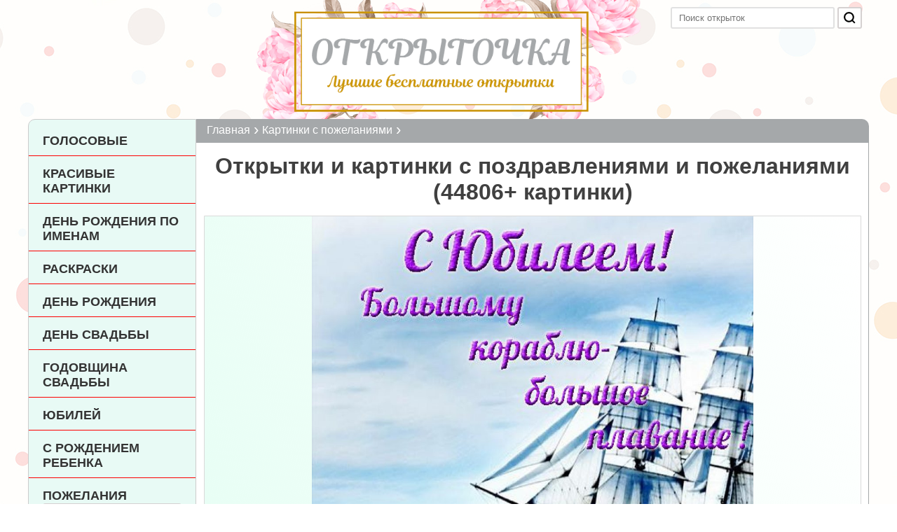

--- FILE ---
content_type: text/html; charset=UTF-8
request_url: https://otkritochka.net/otkrytki-other/76
body_size: 10977
content:
<!DOCTYPE html>
<html lang="ru-RU">
<head>
    <meta charset="UTF-8">
    <meta http-equiv="X-UA-Compatible" content="IE=edge">
    <meta name="viewport" content="width=device-width">
    <meta name="csrf-param" content="_csrf-frontend">
<meta name="csrf-token" content="-VoeFpNEiwTFyJOVqJ4nWFUMtgn0a1jz2qlN8PiQUGfMMzNx2Bb_fr3_-Mfp-HgaLEvfZpZYdcLu_yPHluYDDw==">
    <title>Открытки и картинки с поздравлениями и пожеланиями бесплатные скачать (44806 картинок)</title>
    <meta name="description" content="Скачать бесплатно красивые и прикольные открытки со стихами и пожеланиями или отправить в Вотсап, Вайбер, Одноклассники, Вконтакте, Скайп и Телеграм.">
<link href="https://otkritochka.net/otkrytki-other" rel="canonical">
<link href="/css/site.css" rel="stylesheet">    <meta name="yandex-verification" content="883081b171b03d6f" />
    <meta name="google-site-verification" content="7LjTfLrZeZdSBcRHbO-8wgLWtsTsYUlG3x_gg_eGPok" />
    <link rel="shortcut icon" href="/favicon.ico" type="image/x-icon">
    
    
</head>
<body>

<div class="wrap clear">
    <div id="header">
        <a href="/" class="logo"><img src="/img/logo.png" alt="Открыточка" title="Открыточка"/></a>
        <div class="search search-form">
            <form method="get" action="/search">
                <input type="text" placeholder="Поиск открыток" name="text">
                <button type="submit" class="btn-submit">
                    <svg class="tw-icon__svg" width="100%" height="100%" version="1.1" viewBox="0 0 20 20" x="0px" y="0px"><g><path fill-rule="evenodd" d="M13.192 14.606a7 7 0 111.414-1.414l3.101 3.1-1.414 1.415-3.1-3.1zM14 9A5 5 0 114 9a5 5 0 0110 0z" clip-rule="evenodd"></path></g></svg>
                </button>
            </form>
        </div>
    </div>
    <div class="left-menu">
        <nav id="w0" class="navbar navbar-default"><div class="container"><div class="navbar-header"><button type="button" class="navbar-toggle" data-toggle="collapse" data-target="#w0-collapse"><span class="sr-only">Меню</span>
<span class="icon-bar"></span>
<span class="icon-bar"></span>
<span class="icon-bar"></span></button></div><div id="w0-collapse" class="collapse navbar-collapse"><ul id="w1" class="navbar-nav navbar-right nav"><li class="audio-menu-btn"><a href="/audio.html">Голосовые</a></li>
<li class=""><a href="/krasivie-kartinki">Красивые картинки</a></li>
<li class=""><a href="/otkrytki-s-dnem-rozhdeniya-po-imenam">День рождения по именам</a></li>
<li class=""><a href="/raskraski">Раскраски</a></li>
<li class=""><a href="/otkrytki-s-dnem-rozhdeniya">День рождения</a></li>
<li class=""><a href="/otkrytki-c-dnem-svadby">День Свадьбы</a></li>
<li class=""><a href="/otkrytki-s-godovshchinoy-svadby">Годовщина свадьбы</a></li>
<li class=""><a href="/otkrytki-s-yubileem">Юбилей</a></li>
<li class=""><a href="/otkrytki-s-rozhdeniem-rebenka">С рождением 
 ребенка</a></li>
<li class="show dropdown"><a class="dropdown-toggle" href="/otkrytki-s-pozhelaniyami" data-toggle="dropdown">Пожелания <span class="caret"></span></a><ul id="w2" class="dropdown-menu"><li class=""><a href="/otkrytki-s-dobrym-utrom" tabindex="-1">С добрым утром</a></li>
<li class=""><a href="/otkrytki-horoshego-dnya" tabindex="-1">Хорошего дня</a></li>
<li class=""><a href="/otkrytki-dobryy-vecher" tabindex="-1">Добрый вечер</a></li>
<li class=""><a href="/otkrytki-spokoynoy-nochi" tabindex="-1">Спокойной ночи</a></li>
<li class=""><a href="/otkrytki-horoshego-nastroeniya" tabindex="-1">Хорошего настроения</a></li>
<li class=""><a href="/vyzdoravlivaj" tabindex="-1">Выздоравливай</a></li></ul></li>
<li class="show dropdown"><a class="dropdown-toggle" href="/otkrytki-s-dnyami-nedeli" data-toggle="dropdown">По дням недели <span class="caret"></span></a><ul id="w3" class="dropdown-menu"><li class=""><a href="/otkrytki-na-ponedelnik" tabindex="-1">На понедельник</a></li>
<li class=""><a href="/otkrytki-na-vtornik" tabindex="-1">На вторник</a></li>
<li class=""><a href="/otkrytki-na-sredu" tabindex="-1">На среду</a></li>
<li class=""><a href="/otkrytki-na-chetverg" tabindex="-1">На четверг</a></li>
<li class=""><a href="/otkrytki-na-pyatnicu" tabindex="-1">На пятницу</a></li>
<li class=""><a href="/otkrytki-na-subbotu" tabindex="-1">На субботу</a></li>
<li class=""><a href="/otkrytki-na-voskresene" tabindex="-1">На воскресенье</a></li></ul></li>
<li class="active"><a href="/otkrytki-other">Картинки с пожеланиями</a></li></ul></div></div></nav>    </div>

    <div class="content-block">
        <ul class="breadcrumb" itemscope itemtype="http://schema.org/BreadcrumbList"><li itemprop="itemListElement" itemscope itemtype="http://schema.org/ListItem"><a class="home" href="/" itemprop="item"><span itemprop="name">Главная</span></a><meta itemprop="position" content="1"></li><li itemprop="itemListElement" itemscope itemtype="http://schema.org/ListItem"><a href="/otkrytki-other" itemprop="item"><span itemprop="name">Картинки с пожеланиями</span></a><meta itemprop="position" content="2"></li></ul>                <div class="container">
            <div class="category-page cat-type-1">
    <h1>Открытки и картинки с поздравлениями и пожеланиями (44806+ картинки)</h1>
    
                
<div class="card-list">
                    
                
        <div class="card-item">
            
                        
            <a href="/otkrytki-other/otkrytka23317.html" class="link">
                <div class="img"><img src="/img/cards/otkrytka-na-ubiley-60-let.jpg" alt="Открытка на юбилей 60 лет" loading="lazy" style="width:1000px;aspect-ratio:1000/1000"></div>
                <p>Открытка на юбилей 60 лет</p>
            </a>
        </div>
                    
                
        <div class="card-item">
            
                        
            <a href="/otkrytki-other/otkrytka23573.html" class="link">
                <div class="img"><img src="/img/cards/pozdravlenie-s-dnem-rozhdeniya-podrouge-s-otkrytkoj.jpg" alt="Поздравление с днем рождения подруге в прекрасной открытке" loading="lazy" style="width:1000px;aspect-ratio:1000/1000"></div>
                <p>Поздравление с днем рождения подруге в прекрасной открытке</p>
            </a>
        </div>
                    
                
        <div class="card-item">
            
                        
            <a href="/otkrytki-other/otkrytka23829.html" class="link">
                <div class="img"><img src="/img/cards/pozdravitelnaya-otkrytka-zaschitnikou-otechestva6.jpg" alt="Поздравительная открытка защитнику отечества" loading="lazy" style="width:1000px;aspect-ratio:1000/1000"></div>
                <p>Поздравительная открытка защитнику отечества</p>
            </a>
        </div>
                    
                
        <div class="card-item">
            
                        
            <a href="/otkrytki-other/otkrytka24085.html" class="link">
                <div class="img"><img src="/img/cards/kartinka-otkrytka-s-dnem-rozhdeniya-mouzhchine.jpg" alt="Интересная мужская открытка с днем рождения мужчине" loading="lazy" style="width:1000px;aspect-ratio:1000/1000"></div>
                <p>Интересная мужская открытка с днем рождения мужчине</p>
            </a>
        </div>
                        <!-- begin: grattis widget -->
            <div class="gw_63cf9ddf1a73976990685a44"></div>
            <script type="text/javascript">
              (function(w, d, n, s, t) {
                w[n] = w[n] || [];
                w[n].push("63cf9ddf1a73976990685a44");
                t = d.getElementsByTagName("script")[0];
                s = d.createElement("script");
                s.type = "text/javascript";
                s.src = "//cdn-widget.grattis.ru/widget.min.js?r4";
                s.async = true;
                t.parentNode.insertBefore(s, t);
              })(this, this.document, "grattisWidgets");
            </script>
            <ExtGrattisTurboWidget data-blockid="63cf9ddf1a73976990685a44"/>
            <!-- end: grattis widget -->
                
                
        <div class="card-item">
            
                        
            <a href="/otkrytki-other/otkrytka24341.html" class="link">
                <div class="img"><img src="/img/cards/krasivaya-otkrytka-s-dnem-vzyatiya-bastilii.jpg" alt="Красивая открытка с днем взятия Бастилии" loading="lazy" style="width:1000px;aspect-ratio:1000/1000"></div>
                <p>Красивая открытка с днем взятия Бастилии</p>
            </a>
        </div>
                    
                
        <div class="card-item">
            
                        
            <a href="/otkrytki-other/otkrytka24597.html" class="link">
                <div class="img"><img src="/img/cards/otkrytka-s-dnyom-rozhdeniya-kostya-prikolnaya.jpg" alt="Прикольная смешная открытка с днем рождения Костя" loading="lazy" style="width:1000px;aspect-ratio:1000/1000"></div>
                <p>Прикольная смешная открытка с днем рождения Костя</p>
            </a>
        </div>
                               <div class='adfinity_block_3875'></div>
        
                
        <div class="card-item">
            
                        
            <a href="/otkrytki-other/otkrytka24853.html" class="link">
                <div class="img"><img src="/img/cards/kartinka-dobroe-outro-oudachnogo-dnya-krasivaya-neobychnaya.jpg" alt="Картинка доброе утро удачного дня красивая необычная" loading="lazy" style="width:1000px;aspect-ratio:1000/1000"></div>
                <p>Картинка доброе утро удачного дня красивая необычная</p>
            </a>
        </div>
                    
                
        <div class="card-item">
            
                        
            <a href="/otkrytki-other/otkrytka25109.html" class="link">
                <div class="img"><img src="/img/cards/den-selskih-zhenschin-kartinka.jpg" alt="Картинка на день сельских женщин" loading="lazy" style="width:1000px;aspect-ratio:1000/1000"></div>
                <p>Картинка на день сельских женщин</p>
            </a>
        </div>
                    
                
        <div class="card-item">
            
                        
            <a href="/otkrytki-other/otkrytka25365.html" class="link">
                <div class="img"><img src="/img/cards/kartinka-dlya-devoushki-elzy.jpg" alt="Картинка для девушки Эльзы" loading="lazy" style="width:1000px;aspect-ratio:1000/1000"></div>
                <p>Картинка для девушки Эльзы</p>
            </a>
        </div>
                    
                
        <div class="card-item">
            
                        
            <a href="/otkrytki-other/otkrytka25621.html" class="link">
                <div class="img"><img src="/img/cards/otkrytka-s-stihami-s-dnem-rozhdeniya-mouzhchine.jpg" alt="Открытка с красивыми стихами с днем рождения мужчине" loading="lazy" style="width:1000px;aspect-ratio:1000/1000"></div>
                <p>Открытка с красивыми стихами с днем рождения мужчине</p>
            </a>
        </div>
                    
                
        <div class="card-item">
            
                        
            <a href="/otkrytki-other/otkrytka25877.html" class="link">
                <div class="img"><img src="/img/cards/otkrytka-k-ubileu-50-let-muzhchine.jpg" alt="Открытка к юбилею на 50 лет мужчине" loading="lazy" style="width:1000px;aspect-ratio:1000/1000"></div>
                <p>Открытка к юбилею на 50 лет мужчине</p>
            </a>
        </div>
                    
                
        <div class="card-item">
            
                        
            <a href="/otkrytki-other/otkrytka26133.html" class="link">
                <div class="img"><img src="/img/cards/prikolnaya-kartinka-tanukha-s-dnukhoj.jpg" alt="Прикольная картинка Танюха с днюхой" loading="lazy" style="width:1000px;aspect-ratio:1000/1000"></div>
                <p>Прикольная картинка Танюха с днюхой</p>
            </a>
        </div>
                               <div class='adfinity_block_3875'></div>
        
                
        <div class="card-item">
            
                        
            <a href="/otkrytki-other/otkrytka26389.html" class="link">
                <div class="img"><img src="/img/cards/otkrytka-s-artourchikom.jpg" alt="Открытка с Артурчиком" loading="lazy" style="width:1000px;aspect-ratio:1000/1000"></div>
                <p>Открытка с Артурчиком</p>
            </a>
        </div>
                    
                
        <div class="card-item">
            
                        
            <a href="/otkrytki-other/otkrytka26645.html" class="link">
                <div class="img"><img src="/img/cards/otkrytka-s-pervym-godikom-dlya-devochki.jpg" alt="Открытка с первым годиком для девочки" loading="lazy" style="width:1000px;aspect-ratio:1000/1000"></div>
                <p>Открытка с первым годиком для девочки</p>
            </a>
        </div>
                    
                
        <div class="card-item">
            
                        
            <a href="/otkrytki-other/otkrytka26901.html" class="link">
                <div class="img"><img src="/img/cards/kartinka-dobroe-outro-urochka.jpg" alt="Картинка доброе утро Юрочка" loading="lazy" style="width:1000px;aspect-ratio:1000/1000"></div>
                <p>Картинка доброе утро Юрочка</p>
            </a>
        </div>
                    
                
        <div class="card-item">
            
                        
            <a href="/otkrytki-other/otkrytka27157.html" class="link">
                <div class="img"><img src="/img/cards/prikolnaya-kartinka-s-pozdravleniem-s-dnem-rozhdeniya-svetlane.jpg" alt="Прикольная картинка с поздравлением с днем рождения Светлане" loading="lazy" style="width:1000px;aspect-ratio:1000/1000"></div>
                <p>Прикольная картинка с поздравлением с днем рождения Светлане</p>
            </a>
        </div>
                    
                
        <div class="card-item">
            
                        
            <a href="/otkrytki-other/otkrytka27413.html" class="link">
                <div class="img"><img src="/img/cards/otkrytka-besplatnaya-s-dnem-rozhdeniya-elena-zhenschine-krasivaya.jpg" alt="Открытка с днем рождения Елена женщине" loading="lazy" style="width:1000px;aspect-ratio:1000/1000"></div>
                <p>Открытка с днем рождения Елена женщине</p>
            </a>
        </div>
                    
                
        <div class="card-item">
            
                        
            <a href="/otkrytki-other/otkrytka27669.html" class="link">
                <div class="img"><img src="/img/cards/s-dnem-angela-pelageya-kartinka.jpg" alt="Картинка с днем ангела Пелагея" loading="lazy" style="width:1000px;aspect-ratio:1000/1000"></div>
                <p>Картинка с днем ангела Пелагея</p>
            </a>
        </div>
                               <div class='adfinity_block_3875'></div>
        
                
        <div class="card-item">
            
                        
            <a href="/otkrytki-other/otkrytka27925.html" class="link">
                <div class="img"><img src="/img/cards/besplatnaya-otkrytka-s-dnem-rozhdeniya-andrukha.jpg" alt="Бесплатная открытка с днем рождения Андрюха" loading="lazy" style="width:1000px;aspect-ratio:1000/1000"></div>
                <p>Бесплатная открытка с днем рождения Андрюха</p>
            </a>
        </div>
                    
                
        <div class="card-item">
            
                        
            <a href="/otkrytki-other/otkrytka28181.html" class="link">
                <div class="img"><img src="/img/cards/kartinka-s-nadpisu-ali.jpg" alt="Картинка с надписью Али" loading="lazy" style="width:1000px;aspect-ratio:1000/1000"></div>
                <p>Картинка с надписью Али</p>
            </a>
        </div>
                    
                
        <div class="card-item">
            
                        
            <a href="/otkrytki-other/otkrytka28437.html" class="link">
                <div class="img"><img src="/img/cards/otkrytka-dlya-mamy-na-8-marta.jpg" alt="Открытка для мамы на 8 марта" loading="lazy" style="width:1000px;aspect-ratio:1000/1000"></div>
                <p>Открытка для мамы на 8 марта</p>
            </a>
        </div>
                    
                
        <div class="card-item">
            
                        
            <a href="/otkrytki-other/otkrytka28693.html" class="link">
                <div class="img"><img src="/img/cards/sara-otkrytka.jpg" alt="Открытка Саре" loading="lazy" style="width:1000px;aspect-ratio:1000/1000"></div>
                <p>Открытка Саре</p>
            </a>
        </div>
                    
                
        <div class="card-item">
            
                        
            <a href="/otkrytki-other/otkrytka28949.html" class="link">
                <div class="img"><img src="/img/cards/foto-8-marta-pozdravlenie.jpg" alt="Фото 8 марта с поздравлением" loading="lazy" style="width:1000px;aspect-ratio:1000/1000"></div>
                <p>Фото 8 марта с поздравлением</p>
            </a>
        </div>
                    
                
        <div class="card-item">
            
                        
            <a href="/otkrytki-other/otkrytka29205.html" class="link">
                <div class="img"><img src="/img/cards/den-imeni-darya-otkrytka.jpg" alt="Открытка на день имени Дарья" loading="lazy" style="width:1000px;aspect-ratio:1000/1000"></div>
                <p>Открытка на день имени Дарья</p>
            </a>
        </div>
                               <div class='adfinity_block_3875'></div>
        
                
        <div class="card-item">
            
                        
            <a href="/otkrytki-other/otkrytka29461.html" class="link">
                <div class="img"><img src="/img/cards/kartinka-nastusha-spasibo.jpg" alt="Картинка Настюша спасибо" loading="lazy" style="width:1000px;aspect-ratio:1000/1000"></div>
                <p>Картинка Настюша спасибо</p>
            </a>
        </div>
                    
                
        <div class="card-item">
            
                        
            <a href="/otkrytki-other/otkrytka29717.html" class="link">
                <div class="img"><img src="/img/cards/kartinka-pozdravlenie-s-dnem-meditsinskogo-rabotnika.jpg" alt="Картинка с поздравлением с днем медицинского работника" loading="lazy" style="width:1000px;aspect-ratio:1000/1000"></div>
                <p>Картинка с поздравлением с днем медицинского работника</p>
            </a>
        </div>
                    
                
        <div class="card-item">
            
                        
            <a href="/otkrytki-other/otkrytka29973.html" class="link">
                <div class="img"><img src="/img/cards/taechke-1-godik-kartinka.jpg" alt="Картинка Таечке на 1 годик" loading="lazy" style="width:1000px;aspect-ratio:1000/1000"></div>
                <p>Картинка Таечке на 1 годик</p>
            </a>
        </div>
                    
                
        <div class="card-item">
            
                        
            <a href="/otkrytki-other/otkrytka30229.html" class="link">
                <div class="img"><img src="/img/cards/besplatnaya-otkrytka-s-dnem-rozhdeniya-nelli.jpg" alt="Бесплатная открытка с днем рождения Нелли" loading="lazy" style="width:1000px;aspect-ratio:1000/1000"></div>
                <p>Бесплатная открытка с днем рождения Нелли</p>
            </a>
        </div>
                    
                
        <div class="card-item">
            
                        
            <a href="/otkrytki-other/otkrytka30485.html" class="link">
                <div class="img"><img src="/img/cards/kartinka-dinoulya-ty-moya.jpg" alt="Картинка Динуля ты моя" loading="lazy" style="width:1000px;aspect-ratio:1000/1000"></div>
                <p>Картинка Динуля ты моя</p>
            </a>
        </div>
                    
                
        <div class="card-item">
            
                        
            <a href="/otkrytki-other/otkrytka30741.html" class="link">
                <div class="img"><img src="/img/cards/smeshnaya-kartinka-s-dnem-rozhdeniya-valera.jpg" alt="Смешная картинка с днем рождения Валера" loading="lazy" style="width:1000px;aspect-ratio:1000/1000"></div>
                <p>Смешная картинка с днем рождения Валера</p>
            </a>
        </div>
                               <div class='adfinity_block_3875'></div>
        
                
        <div class="card-item">
            
                        
            <a href="/otkrytki-other/otkrytka30997.html" class="link">
                <div class="img"><img src="/img/cards/otkrytka-s-kitajskim-novym-godom-2018.jpg" alt="Открытка с китайским Новым Годом 2018" loading="lazy" style="width:1000px;aspect-ratio:1000/1000"></div>
                <p>Открытка с китайским Новым Годом 2018</p>
            </a>
        </div>
                    
                
        <div class="card-item">
            
                        
            <a href="/otkrytki-other/otkrytka31253.html" class="link">
                <div class="img"><img src="/img/cards/otkrytka-besplatnaya-na-5-mesyacev-malchikou.jpg" alt="Электронная открытка на 5 месяцев мальчику" loading="lazy" style="width:1000px;aspect-ratio:1000/1000"></div>
                <p>Электронная открытка на 5 месяцев мальчику</p>
            </a>
        </div>
                    
                
        <div class="card-item">
            
                        
            <a href="/otkrytki-other/otkrytka31509.html" class="link">
                <div class="img"><img src="/img/cards/prikolnaya-kartinka-kolenka-s-dnem-rozhdeniya.jpg" alt="Прикольная картинка Коленька с днем рождения" loading="lazy" style="width:1000px;aspect-ratio:1000/1000"></div>
                <p>Прикольная картинка Коленька с днем рождения</p>
            </a>
        </div>
                    
                
        <div class="card-item">
            
                        
            <a href="/otkrytki-other/otkrytka31765.html" class="link">
                <div class="img"><img src="/img/cards/skachat-otkrytkou-pozdravlenie-s-novorozhdennym.jpg" alt="Красивая открытка с поздравлением с новорожденным" loading="lazy" style="width:1000px;aspect-ratio:1000/1000"></div>
                <p>Красивая открытка с поздравлением с новорожденным</p>
            </a>
        </div>
                    
                
        <div class="card-item">
            
                        
            <a href="/otkrytki-other/otkrytka32021.html" class="link">
                <div class="img"><img src="/img/cards/kartinka-s-nadpisu-nastya-ya-tebya-lublu.jpg" alt="Картинка с надписью Настя я тебя люблю" loading="lazy" style="width:1000px;aspect-ratio:1000/1000"></div>
                <p>Картинка с надписью Настя я тебя люблю</p>
            </a>
        </div>
                    
                
        <div class="card-item">
            
                        
            <a href="/otkrytki-other/otkrytka32277.html" class="link">
                <div class="img"><img src="/img/cards/detskaya-otkrytka-na-23-fevralya.jpg" alt="Детская открытка на день 23 февраля" loading="lazy" style="width:1000px;aspect-ratio:1000/1000"></div>
                <p>Детская открытка на день 23 февраля</p>
            </a>
        </div>
                               <div class='adfinity_block_3875'></div>
        
                
        <div class="card-item">
            
                        
            <a href="/otkrytki-other/otkrytka32533.html" class="link">
                <div class="img"><img src="/img/cards/kartinka-dobroe-outro-chaj.jpg" alt="Картинка доброе утро чай" loading="lazy" style="width:1000px;aspect-ratio:1000/1000"></div>
                <p>Картинка доброе утро чай</p>
            </a>
        </div>
                    
                
        <div class="card-item">
            
                        
            <a href="/otkrytki-other/otkrytka32789.html" class="link">
                <div class="img"><img src="/img/cards/otkrytka-dlya-stepy.jpg" alt="Открытка для Степы" loading="lazy" style="width:1000px;aspect-ratio:1000/1000"></div>
                <p>Открытка для Степы</p>
            </a>
        </div>
                    
                
        <div class="card-item">
            
                        
            <a href="/otkrytki-other/otkrytka33045.html" class="link">
                <div class="img"><img src="/img/cards/otkrytka-pozdravleniya-s-3-mesyatsami.jpg" alt="Открытка с поздравлением с 3 месяцами" loading="lazy" style="width:1000px;aspect-ratio:1000/1000"></div>
                <p>Открытка с поздравлением с 3 месяцами</p>
            </a>
        </div>
                    
                
        <div class="card-item">
            
                        
            <a href="/otkrytki-other/otkrytka33301.html" class="link">
                <div class="img"><img src="/img/cards/kartinka-spasibo-larisa-ochen-priyatno.jpg" alt="Картинка спасибо Лариса очень приятно" loading="lazy" style="width:1000px;aspect-ratio:1000/1000"></div>
                <p>Картинка спасибо Лариса очень приятно</p>
            </a>
        </div>
                    
                
        <div class="card-item">
            
                        
            <a href="/otkrytki-other/otkrytka33557.html" class="link">
                <div class="img"><img src="/img/cards/otkrytka-s-dnem-rozhdeniya-bratou-ot-brata.jpg" alt="Открытка с днем рождения брату от брата" loading="lazy" style="width:1000px;aspect-ratio:1000/1000"></div>
                <p>Открытка с днем рождения брату от брата</p>
            </a>
        </div>
                    
                
        <div class="card-item">
            
                        
            <a href="/otkrytki-other/otkrytka33813.html" class="link">
                <div class="img"><img src="/img/cards/kartinka-dobroe-outro-tatyana.jpg" alt="Картинка доброе утро Татьяна" loading="lazy" style="width:1000px;aspect-ratio:1000/1000"></div>
                <p>Картинка доброе утро Татьяна</p>
            </a>
        </div>
                               <div class='adfinity_block_3875'></div>
        
                
        <div class="card-item">
            
                        
            <a href="/otkrytki-other/otkrytka34069.html" class="link">
                <div class="img"><img src="/img/cards/otkrytka-jorkshirskij-terer-s-dnem-rozhdeniya.jpg" alt="Открытка с йоркширским терьером с днем рождения" loading="lazy" style="width:1000px;aspect-ratio:1000/1000"></div>
                <p>Открытка с йоркширским терьером с днем рождения</p>
            </a>
        </div>
                    
                
        <div class="card-item">
            
                        
            <a href="/otkrytki-other/otkrytka34325.html" class="link">
                <div class="img"><img src="/img/cards/pozhelanie-dobrogo-outra-v-kartinke-zhenschine.jpg" alt="Пожелание доброго утра в картинке женщине" loading="lazy" style="width:1000px;aspect-ratio:1000/1000"></div>
                <p>Пожелание доброго утра в картинке женщине</p>
            </a>
        </div>
                    
                
        <div class="card-item">
            
                        
            <a href="/otkrytki-other/otkrytka34581.html" class="link">
                <div class="img"><img src="/img/cards/otkrytka-raskraska-s-novym-2020-godom.jpg" alt="Открытка раскраска с Новым 2020 годом" loading="lazy" style="width:1000px;aspect-ratio:1000/1000"></div>
                <p>Открытка раскраска с Новым 2020 годом</p>
            </a>
        </div>
                    
                
        <div class="card-item">
            
                        
            <a href="/otkrytki-other/otkrytka34837.html" class="link">
                <div class="img"><img src="/img/cards/kartinka-s-dobrym-outrom-dlya-vlada.jpg" alt="Картинка с добрым утром для Влада" loading="lazy" style="width:1000px;aspect-ratio:1000/1000"></div>
                <p>Картинка с добрым утром для Влада</p>
            </a>
        </div>
                    
                
        <div class="card-item">
            
                        
            <a href="/otkrytki-other/otkrytka35093.html" class="link">
                <div class="img"><img src="/img/cards/otkrytka-s-dnem-rozhdeniya-tanya-tatyana.jpg" alt="Прекрасная открытка с днем рождения Таня" loading="lazy" style="width:1000px;aspect-ratio:1000/1000"></div>
                <p>Прекрасная открытка с днем рождения Таня</p>
            </a>
        </div>
                    
                
        <div class="card-item">
            
                        
            <a href="/otkrytki-other/otkrytka35349.html" class="link">
                <div class="img"><img src="/img/cards/kartinka-ya-lublu-pashou-s-nadpisyami.jpg" alt="Картинка я люблю Пашу с надписями" loading="lazy" style="width:1000px;aspect-ratio:1000/1000"></div>
                <p>Картинка я люблю Пашу с надписями</p>
            </a>
        </div>
                               <div class='adfinity_block_3875'></div>
        
                
        <div class="card-item">
            
                        
            <a href="/otkrytki-other/otkrytka35605.html" class="link">
                <div class="img"><img src="/img/cards/ksushe-1-godik-kartinka.jpg" alt="Картинка Ксюше на 1 годик Версия 2" loading="lazy" style="width:1000px;aspect-ratio:1000/1000"></div>
                <p>Картинка Ксюше на 1 годик Версия 2</p>
            </a>
        </div>
                    
                
        <div class="card-item">
            
                        
            <a href="/otkrytki-other/otkrytka35861.html" class="link">
                <div class="img"><img src="/img/cards/kartinka-s-pozdravleniem-valere-s-dnem-rozhdeniya.jpg" alt="Картинка с поздравлением Валере с днем рождения" loading="lazy" style="width:1000px;aspect-ratio:1000/1000"></div>
                <p>Картинка с поздравлением Валере с днем рождения</p>
            </a>
        </div>
    </div>        
    
<div class="pagination clear">
    <span class="name">Страницы:</span>
        <a href="/otkrytki-other"  >1</a>
        <a href="/otkrytki-other/2"  >2</a>
        <a href="/otkrytki-other/3"  >3</a>
        <a href="/otkrytki-other/4"  >4</a>
        <a href="/otkrytki-other/5"  >5</a>
        <a href="/otkrytki-other/6"  >6</a>
        <a href="/otkrytki-other/7"  >7</a>
        <a href="/otkrytki-other/8"  >8</a>
        <a href="/otkrytki-other/9"  >9</a>
        <a href="/otkrytki-other/10"  >10</a>
        <a href="/otkrytki-other/11"  >11</a>
        <a href="/otkrytki-other/12"  >12</a>
        <a href="/otkrytki-other/13"  >13</a>
        <a href="/otkrytki-other/14"  >14</a>
        <a href="/otkrytki-other/15"  >15</a>
        <a href="/otkrytki-other/16"  >16</a>
        <a href="/otkrytki-other/17"  >17</a>
        <a href="/otkrytki-other/18"  >18</a>
        <a href="/otkrytki-other/19"  >19</a>
        <a href="/otkrytki-other/20"  >20</a>
        <a href="/otkrytki-other/21"  >21</a>
        <a href="/otkrytki-other/22"  >22</a>
        <a href="/otkrytki-other/23"  >23</a>
        <a href="/otkrytki-other/24"  >24</a>
        <a href="/otkrytki-other/25"  >25</a>
        <a href="/otkrytki-other/26"  >26</a>
        <a href="/otkrytki-other/27"  >27</a>
        <a href="/otkrytki-other/28"  >28</a>
        <a href="/otkrytki-other/29"  >29</a>
        <a href="/otkrytki-other/30"  >30</a>
        <a href="/otkrytki-other/31"  >31</a>
        <a href="/otkrytki-other/32"  >32</a>
        <a href="/otkrytki-other/33"  >33</a>
        <a href="/otkrytki-other/34"  >34</a>
        <a href="/otkrytki-other/35"  >35</a>
        <a href="/otkrytki-other/36"  >36</a>
        <a href="/otkrytki-other/37"  >37</a>
        <a href="/otkrytki-other/38"  >38</a>
        <a href="/otkrytki-other/39"  >39</a>
        <a href="/otkrytki-other/40"  >40</a>
        <a href="/otkrytki-other/41"  >41</a>
        <a href="/otkrytki-other/42"  >42</a>
        <a href="/otkrytki-other/43"  >43</a>
        <a href="/otkrytki-other/44"  >44</a>
        <a href="/otkrytki-other/45"  >45</a>
        <a href="/otkrytki-other/46"  >46</a>
        <a href="/otkrytki-other/47"  >47</a>
        <a href="/otkrytki-other/48"  >48</a>
        <a href="/otkrytki-other/49"  >49</a>
        <a href="/otkrytki-other/50"  >50</a>
        <a href="/otkrytki-other/51"  >51</a>
        <a href="/otkrytki-other/52"  >52</a>
        <a href="/otkrytki-other/53"  >53</a>
        <a href="/otkrytki-other/54"  >54</a>
        <a href="/otkrytki-other/55"  >55</a>
        <a href="/otkrytki-other/56"  >56</a>
        <a href="/otkrytki-other/57"  >57</a>
        <a href="/otkrytki-other/58"  >58</a>
        <a href="/otkrytki-other/59"  >59</a>
        <a href="/otkrytki-other/60"  >60</a>
        <a href="/otkrytki-other/61"  >61</a>
        <a href="/otkrytki-other/62"  >62</a>
        <a href="/otkrytki-other/63"  >63</a>
        <a href="/otkrytki-other/64"  >64</a>
        <a href="/otkrytki-other/65"  >65</a>
        <a href="/otkrytki-other/66"  >66</a>
        <a href="/otkrytki-other/67"  >67</a>
        <a href="/otkrytki-other/68"  >68</a>
        <a href="/otkrytki-other/69"  >69</a>
        <a href="/otkrytki-other/70"  >70</a>
        <a href="/otkrytki-other/71"  >71</a>
        <a href="/otkrytki-other/72"  >72</a>
        <a href="/otkrytki-other/73"  >73</a>
        <a href="/otkrytki-other/74"  >74</a>
        <a href="/otkrytki-other/75"  >75</a>
        <a href="/otkrytki-other/76" class="active" >76</a>
        <a href="/otkrytki-other/77"  >77</a>
        <a href="/otkrytki-other/78"  >78</a>
        <a href="/otkrytki-other/79"  >79</a>
        <a href="/otkrytki-other/80"  >80</a>
        <a href="/otkrytki-other/81"  >81</a>
        <a href="/otkrytki-other/82"  >82</a>
        <a href="/otkrytki-other/83"  >83</a>
        <a href="/otkrytki-other/84"  >84</a>
        <a href="/otkrytki-other/85"  >85</a>
        <a href="/otkrytki-other/86"  >86</a>
        <a href="/otkrytki-other/87"  >87</a>
        <a href="/otkrytki-other/88"  >88</a>
        <a href="/otkrytki-other/89"  >89</a>
        <a href="/otkrytki-other/90"  >90</a>
        <a href="/otkrytki-other/91"  >91</a>
        <a href="/otkrytki-other/92"  >92</a>
        <a href="/otkrytki-other/93"  >93</a>
        <a href="/otkrytki-other/94"  >94</a>
        <a href="/otkrytki-other/95"  >95</a>
        <a href="/otkrytki-other/96"  >96</a>
        <a href="/otkrytki-other/97"  >97</a>
        <a href="/otkrytki-other/98"  >98</a>
        <a href="/otkrytki-other/99"  >99</a>
        <a href="/otkrytki-other/100"  >100</a>
        <a href="/otkrytki-other/101"  >101</a>
        <a href="/otkrytki-other/102"  >102</a>
        <a href="/otkrytki-other/103"  >103</a>
        <a href="/otkrytki-other/104"  >104</a>
        <a href="/otkrytki-other/105"  >105</a>
        <a href="/otkrytki-other/106"  >106</a>
        <a href="/otkrytki-other/107"  >107</a>
        <a href="/otkrytki-other/108"  >108</a>
        <a href="/otkrytki-other/109"  >109</a>
        <a href="/otkrytki-other/110"  >110</a>
        <a href="/otkrytki-other/111"  >111</a>
        <a href="/otkrytki-other/112"  >112</a>
        <a href="/otkrytki-other/113"  >113</a>
        <a href="/otkrytki-other/114"  >114</a>
        <a href="/otkrytki-other/115"  >115</a>
        <a href="/otkrytki-other/116"  >116</a>
        <a href="/otkrytki-other/117"  >117</a>
        <a href="/otkrytki-other/118"  >118</a>
        <a href="/otkrytki-other/119"  >119</a>
        <a href="/otkrytki-other/120"  >120</a>
        <a href="/otkrytki-other/121"  >121</a>
        <a href="/otkrytki-other/122"  >122</a>
        <a href="/otkrytki-other/123"  >123</a>
        <a href="/otkrytki-other/124"  >124</a>
        <a href="/otkrytki-other/125"  >125</a>
        <a href="/otkrytki-other/126"  >126</a>
        <a href="/otkrytki-other/127"  >127</a>
        <a href="/otkrytki-other/128"  >128</a>
        <a href="/otkrytki-other/129"  >129</a>
        <a href="/otkrytki-other/130"  >130</a>
        <a href="/otkrytki-other/131"  >131</a>
        <a href="/otkrytki-other/132"  >132</a>
        <a href="/otkrytki-other/133"  >133</a>
        <a href="/otkrytki-other/134"  >134</a>
        <a href="/otkrytki-other/135"  >135</a>
        <a href="/otkrytki-other/136"  >136</a>
        <a href="/otkrytki-other/137"  >137</a>
        <a href="/otkrytki-other/138"  >138</a>
        <a href="/otkrytki-other/139"  >139</a>
        <a href="/otkrytki-other/140"  >140</a>
        <a href="/otkrytki-other/141"  >141</a>
        <a href="/otkrytki-other/142"  >142</a>
        <a href="/otkrytki-other/143"  >143</a>
        <a href="/otkrytki-other/144"  >144</a>
        <a href="/otkrytki-other/145"  >145</a>
        <a href="/otkrytki-other/146"  >146</a>
        <a href="/otkrytki-other/147"  >147</a>
        <a href="/otkrytki-other/148"  >148</a>
        <a href="/otkrytki-other/149"  >149</a>
        <a href="/otkrytki-other/150"  >150</a>
        <a href="/otkrytki-other/151"  >151</a>
        <a href="/otkrytki-other/152"  >152</a>
        <a href="/otkrytki-other/153"  >153</a>
        <a href="/otkrytki-other/154"  >154</a>
        <a href="/otkrytki-other/155"  >155</a>
        <a href="/otkrytki-other/156"  >156</a>
        <a href="/otkrytki-other/157"  >157</a>
        <a href="/otkrytki-other/158"  >158</a>
        <a href="/otkrytki-other/159"  >159</a>
        <a href="/otkrytki-other/160"  >160</a>
        <a href="/otkrytki-other/161"  >161</a>
        <a href="/otkrytki-other/162"  >162</a>
        <a href="/otkrytki-other/163"  >163</a>
        <a href="/otkrytki-other/164"  >164</a>
        <a href="/otkrytki-other/165"  >165</a>
        <a href="/otkrytki-other/166"  >166</a>
        <a href="/otkrytki-other/167"  >167</a>
        <a href="/otkrytki-other/168"  >168</a>
        <a href="/otkrytki-other/169"  >169</a>
        <a href="/otkrytki-other/170"  >170</a>
        <a href="/otkrytki-other/171"  >171</a>
        <a href="/otkrytki-other/172"  >172</a>
        <a href="/otkrytki-other/173"  >173</a>
        <a href="/otkrytki-other/174"  >174</a>
        <a href="/otkrytki-other/175"  >175</a>
        <a href="/otkrytki-other/176"  >176</a>
        <a href="/otkrytki-other/177"  >177</a>
        <a href="/otkrytki-other/178"  >178</a>
        <a href="/otkrytki-other/179"  >179</a>
        <a href="/otkrytki-other/180"  >180</a>
        <a href="/otkrytki-other/181"  >181</a>
        <a href="/otkrytki-other/182"  >182</a>
        <a href="/otkrytki-other/183"  >183</a>
        <a href="/otkrytki-other/184"  >184</a>
        <a href="/otkrytki-other/185"  >185</a>
        <a href="/otkrytki-other/186"  >186</a>
        <a href="/otkrytki-other/187"  >187</a>
        <a href="/otkrytki-other/188"  >188</a>
        <a href="/otkrytki-other/189"  >189</a>
        <a href="/otkrytki-other/190"  >190</a>
        <a href="/otkrytki-other/191"  >191</a>
        <a href="/otkrytki-other/192"  >192</a>
        <a href="/otkrytki-other/193"  >193</a>
        <a href="/otkrytki-other/194"  >194</a>
        <a href="/otkrytki-other/195"  >195</a>
        <a href="/otkrytki-other/196"  >196</a>
        <a href="/otkrytki-other/197"  >197</a>
        <a href="/otkrytki-other/198"  >198</a>
        <a href="/otkrytki-other/199"  >199</a>
        <a href="/otkrytki-other/200"  >200</a>
        <a href="/otkrytki-other/201"  >201</a>
        <a href="/otkrytki-other/202"  >202</a>
        <a href="/otkrytki-other/203"  >203</a>
        <a href="/otkrytki-other/204"  >204</a>
        <a href="/otkrytki-other/205"  >205</a>
        <a href="/otkrytki-other/206"  >206</a>
        <a href="/otkrytki-other/207"  >207</a>
        <a href="/otkrytki-other/208"  >208</a>
        <a href="/otkrytki-other/209"  >209</a>
        <a href="/otkrytki-other/210"  >210</a>
        <a href="/otkrytki-other/211"  >211</a>
        <a href="/otkrytki-other/212"  >212</a>
        <a href="/otkrytki-other/213"  >213</a>
        <a href="/otkrytki-other/214"  >214</a>
        <a href="/otkrytki-other/215"  >215</a>
        <a href="/otkrytki-other/216"  >216</a>
        <a href="/otkrytki-other/217"  >217</a>
        <a href="/otkrytki-other/218"  >218</a>
        <a href="/otkrytki-other/219"  >219</a>
        <a href="/otkrytki-other/220"  >220</a>
        <a href="/otkrytki-other/221"  >221</a>
        <a href="/otkrytki-other/222"  >222</a>
        <a href="/otkrytki-other/223"  >223</a>
        <a href="/otkrytki-other/224"  >224</a>
        <a href="/otkrytki-other/225"  >225</a>
        <a href="/otkrytki-other/226"  >226</a>
        <a href="/otkrytki-other/227"  >227</a>
        <a href="/otkrytki-other/228"  >228</a>
        <a href="/otkrytki-other/229"  >229</a>
        <a href="/otkrytki-other/230"  >230</a>
        <a href="/otkrytki-other/231"  >231</a>
        <a href="/otkrytki-other/232"  >232</a>
        <a href="/otkrytki-other/233"  >233</a>
        <a href="/otkrytki-other/234"  >234</a>
        <a href="/otkrytki-other/235"  >235</a>
        <a href="/otkrytki-other/236"  >236</a>
        <a href="/otkrytki-other/237"  >237</a>
        <a href="/otkrytki-other/238"  >238</a>
        <a href="/otkrytki-other/239"  >239</a>
        <a href="/otkrytki-other/240"  >240</a>
        <a href="/otkrytki-other/241"  >241</a>
        <a href="/otkrytki-other/242"  >242</a>
        <a href="/otkrytki-other/243"  >243</a>
        <a href="/otkrytki-other/244"  >244</a>
        <a href="/otkrytki-other/245"  >245</a>
        <a href="/otkrytki-other/246"  >246</a>
        <a href="/otkrytki-other/247"  >247</a>
        <a href="/otkrytki-other/248"  >248</a>
        <a href="/otkrytki-other/249"  >249</a>
        <a href="/otkrytki-other/250"  >250</a>
        <a href="/otkrytki-other/251"  >251</a>
        <a href="/otkrytki-other/252"  >252</a>
        <a href="/otkrytki-other/253"  >253</a>
        <a href="/otkrytki-other/254"  >254</a>
        <a href="/otkrytki-other/255"  >255</a>
        <a href="/otkrytki-other/256"  >256</a>
        <a href="/otkrytki-other/257"  >257</a>
        <a href="/otkrytki-other/258"  >258</a>
        <a href="/otkrytki-other/259"  >259</a>
        <a href="/otkrytki-other/260"  >260</a>
        <a href="/otkrytki-other/261"  >261</a>
        <a href="/otkrytki-other/262"  >262</a>
        <a href="/otkrytki-other/263"  >263</a>
        <a href="/otkrytki-other/264"  >264</a>
        <a href="/otkrytki-other/265"  >265</a>
        <a href="/otkrytki-other/266"  >266</a>
        <a href="/otkrytki-other/267"  >267</a>
        <a href="/otkrytki-other/268"  >268</a>
        <a href="/otkrytki-other/269"  >269</a>
        <a href="/otkrytki-other/270"  >270</a>
        <a href="/otkrytki-other/271"  >271</a>
        <a href="/otkrytki-other/272"  >272</a>
        <a href="/otkrytki-other/273"  >273</a>
        <a href="/otkrytki-other/274"  >274</a>
        <a href="/otkrytki-other/275"  >275</a>
        <a href="/otkrytki-other/276"  >276</a>
        <a href="/otkrytki-other/277"  >277</a>
        <a href="/otkrytki-other/278"  >278</a>
        <a href="/otkrytki-other/279"  >279</a>
        <a href="/otkrytki-other/280"  >280</a>
        <a href="/otkrytki-other/281"  >281</a>
        <a href="/otkrytki-other/282"  >282</a>
        <a href="/otkrytki-other/283"  >283</a>
        <a href="/otkrytki-other/284"  >284</a>
        <a href="/otkrytki-other/285"  >285</a>
        <a href="/otkrytki-other/286"  >286</a>
        <a href="/otkrytki-other/287"  >287</a>
        <a href="/otkrytki-other/288"  >288</a>
        <a href="/otkrytki-other/289"  >289</a>
        <a href="/otkrytki-other/290"  >290</a>
        <a href="/otkrytki-other/291"  >291</a>
        <a href="/otkrytki-other/292"  >292</a>
        <a href="/otkrytki-other/293"  >293</a>
        <a href="/otkrytki-other/294"  >294</a>
        <a href="/otkrytki-other/295"  >295</a>
        <a href="/otkrytki-other/296"  >296</a>
        <a href="/otkrytki-other/297"  >297</a>
        <a href="/otkrytki-other/298"  >298</a>
        <a href="/otkrytki-other/299"  >299</a>
        <a href="/otkrytki-other/300"  >300</a>
        <a href="/otkrytki-other/301"  >301</a>
        <a href="/otkrytki-other/302"  >302</a>
        <a href="/otkrytki-other/303"  >303</a>
        <a href="/otkrytki-other/304"  >304</a>
        <a href="/otkrytki-other/305"  >305</a>
        <a href="/otkrytki-other/306"  >306</a>
        <a href="/otkrytki-other/307"  >307</a>
        <a href="/otkrytki-other/308"  >308</a>
        <a href="/otkrytki-other/309"  >309</a>
        <a href="/otkrytki-other/310"  >310</a>
        <a href="/otkrytki-other/311"  >311</a>
        <a href="/otkrytki-other/312"  >312</a>
        <a href="/otkrytki-other/313"  >313</a>
        <a href="/otkrytki-other/314"  >314</a>
        <a href="/otkrytki-other/315"  >315</a>
        <a href="/otkrytki-other/316"  >316</a>
        <a href="/otkrytki-other/317"  >317</a>
        <a href="/otkrytki-other/318"  >318</a>
        <a href="/otkrytki-other/319"  >319</a>
        <a href="/otkrytki-other/320"  >320</a>
        <a href="/otkrytki-other/321"  >321</a>
        <a href="/otkrytki-other/322"  >322</a>
        <a href="/otkrytki-other/323"  >323</a>
        <a href="/otkrytki-other/324"  >324</a>
        <a href="/otkrytki-other/325"  >325</a>
        <a href="/otkrytki-other/326"  >326</a>
        <a href="/otkrytki-other/327"  >327</a>
        <a href="/otkrytki-other/328"  >328</a>
        <a href="/otkrytki-other/329"  >329</a>
        <a href="/otkrytki-other/330"  >330</a>
        <a href="/otkrytki-other/331"  >331</a>
        <a href="/otkrytki-other/332"  >332</a>
        <a href="/otkrytki-other/333"  >333</a>
        <a href="/otkrytki-other/334"  >334</a>
        <a href="/otkrytki-other/335"  >335</a>
        <a href="/otkrytki-other/336"  >336</a>
        <a href="/otkrytki-other/337"  >337</a>
        <a href="/otkrytki-other/338"  >338</a>
        <a href="/otkrytki-other/339"  >339</a>
        <a href="/otkrytki-other/340"  >340</a>
        <a href="/otkrytki-other/341"  >341</a>
        <a href="/otkrytki-other/342"  >342</a>
        <a href="/otkrytki-other/343"  >343</a>
        <a href="/otkrytki-other/344"  >344</a>
        <a href="/otkrytki-other/345"  >345</a>
        <a href="/otkrytki-other/346"  >346</a>
        <a href="/otkrytki-other/347"  >347</a>
        <a href="/otkrytki-other/348"  >348</a>
        <a href="/otkrytki-other/349"  >349</a>
        <a href="/otkrytki-other/350"  >350</a>
        <a href="/otkrytki-other/351"  >351</a>
        <a href="/otkrytki-other/352"  >352</a>
        <a href="/otkrytki-other/353"  >353</a>
        <a href="/otkrytki-other/354"  >354</a>
        <a href="/otkrytki-other/355"  >355</a>
        <a href="/otkrytki-other/356"  >356</a>
        <a href="/otkrytki-other/357"  >357</a>
        <a href="/otkrytki-other/358"  >358</a>
        <a href="/otkrytki-other/359"  >359</a>
        <a href="/otkrytki-other/360"  >360</a>
        <a href="/otkrytki-other/361"  >361</a>
        <a href="/otkrytki-other/362"  >362</a>
        <a href="/otkrytki-other/363"  >363</a>
        <a href="/otkrytki-other/364"  >364</a>
        <a href="/otkrytki-other/365"  >365</a>
        <a href="/otkrytki-other/366"  >366</a>
        <a href="/otkrytki-other/367"  >367</a>
        <a href="/otkrytki-other/368"  >368</a>
        <a href="/otkrytki-other/369"  >369</a>
        <a href="/otkrytki-other/370"  >370</a>
        <a href="/otkrytki-other/371"  >371</a>
        <a href="/otkrytki-other/372"  >372</a>
        <a href="/otkrytki-other/373"  >373</a>
        <a href="/otkrytki-other/374"  >374</a>
        <a href="/otkrytki-other/375"  >375</a>
        <a href="/otkrytki-other/376"  >376</a>
        <a href="/otkrytki-other/377"  >377</a>
        <a href="/otkrytki-other/378"  >378</a>
        <a href="/otkrytki-other/379"  >379</a>
        <a href="/otkrytki-other/380"  >380</a>
        <a href="/otkrytki-other/381"  >381</a>
        <a href="/otkrytki-other/382"  >382</a>
        <a href="/otkrytki-other/383"  >383</a>
        <a href="/otkrytki-other/384"  >384</a>
        <a href="/otkrytki-other/385"  >385</a>
        <a href="/otkrytki-other/386"  >386</a>
        <a href="/otkrytki-other/387"  >387</a>
        <a href="/otkrytki-other/388"  >388</a>
        <a href="/otkrytki-other/389"  >389</a>
        <a href="/otkrytki-other/390"  >390</a>
        <a href="/otkrytki-other/391"  >391</a>
        <a href="/otkrytki-other/392"  >392</a>
        <a href="/otkrytki-other/393"  >393</a>
        <a href="/otkrytki-other/394"  >394</a>
        <a href="/otkrytki-other/395"  >395</a>
        <a href="/otkrytki-other/396"  >396</a>
        <a href="/otkrytki-other/397"  >397</a>
        <a href="/otkrytki-other/398"  >398</a>
        <a href="/otkrytki-other/399"  >399</a>
        <a href="/otkrytki-other/400"  >400</a>
        <a href="/otkrytki-other/401"  >401</a>
        <a href="/otkrytki-other/402"  >402</a>
        <a href="/otkrytki-other/403"  >403</a>
        <a href="/otkrytki-other/404"  >404</a>
        <a href="/otkrytki-other/405"  >405</a>
        <a href="/otkrytki-other/406"  >406</a>
        <a href="/otkrytki-other/407"  >407</a>
        <a href="/otkrytki-other/408"  >408</a>
        <a href="/otkrytki-other/409"  >409</a>
        <a href="/otkrytki-other/410"  >410</a>
        <a href="/otkrytki-other/411"  >411</a>
        <a href="/otkrytki-other/412"  >412</a>
        <a href="/otkrytki-other/413"  >413</a>
        <a href="/otkrytki-other/414"  >414</a>
        <a href="/otkrytki-other/415"  >415</a>
        <a href="/otkrytki-other/416"  >416</a>
        <a href="/otkrytki-other/417"  >417</a>
        <a href="/otkrytki-other/418"  >418</a>
        <a href="/otkrytki-other/419"  >419</a>
        <a href="/otkrytki-other/420"  >420</a>
        <a href="/otkrytki-other/421"  >421</a>
        <a href="/otkrytki-other/422"  >422</a>
        <a href="/otkrytki-other/423"  >423</a>
        <a href="/otkrytki-other/424"  >424</a>
        <a href="/otkrytki-other/425"  >425</a>
        <a href="/otkrytki-other/426"  >426</a>
        <a href="/otkrytki-other/427"  >427</a>
        <a href="/otkrytki-other/428"  >428</a>
        <a href="/otkrytki-other/429"  >429</a>
        <a href="/otkrytki-other/430"  >430</a>
        <a href="/otkrytki-other/431"  >431</a>
        <a href="/otkrytki-other/432"  >432</a>
        <a href="/otkrytki-other/433"  >433</a>
        <a href="/otkrytki-other/434"  >434</a>
        <a href="/otkrytki-other/435"  >435</a>
        <a href="/otkrytki-other/436"  >436</a>
        <a href="/otkrytki-other/437"  >437</a>
        <a href="/otkrytki-other/438"  >438</a>
        <a href="/otkrytki-other/439"  >439</a>
        <a href="/otkrytki-other/440"  >440</a>
        <a href="/otkrytki-other/441"  >441</a>
        <a href="/otkrytki-other/442"  >442</a>
        <a href="/otkrytki-other/443"  >443</a>
        <a href="/otkrytki-other/444"  >444</a>
        <a href="/otkrytki-other/445"  >445</a>
        <a href="/otkrytki-other/446"  >446</a>
        <a href="/otkrytki-other/447"  >447</a>
        <a href="/otkrytki-other/448"  >448</a>
        <a href="/otkrytki-other/449"  >449</a>
        <a href="/otkrytki-other/450"  >450</a>
        <a href="/otkrytki-other/451"  >451</a>
        <a href="/otkrytki-other/452"  >452</a>
        <a href="/otkrytki-other/453"  >453</a>
        <a href="/otkrytki-other/454"  >454</a>
        <a href="/otkrytki-other/455"  >455</a>
        <a href="/otkrytki-other/456"  >456</a>
        <a href="/otkrytki-other/457"  >457</a>
        <a href="/otkrytki-other/458"  >458</a>
        <a href="/otkrytki-other/459"  >459</a>
        <a href="/otkrytki-other/460"  >460</a>
        <a href="/otkrytki-other/461"  >461</a>
        <a href="/otkrytki-other/462"  >462</a>
        <a href="/otkrytki-other/463"  >463</a>
        <a href="/otkrytki-other/464"  >464</a>
        <a href="/otkrytki-other/465"  >465</a>
        <a href="/otkrytki-other/466"  >466</a>
        <a href="/otkrytki-other/467"  >467</a>
        <a href="/otkrytki-other/468"  >468</a>
        <a href="/otkrytki-other/469"  >469</a>
        <a href="/otkrytki-other/470"  >470</a>
        <a href="/otkrytki-other/471"  >471</a>
        <a href="/otkrytki-other/472"  >472</a>
        <a href="/otkrytki-other/473"  >473</a>
        <a href="/otkrytki-other/474"  >474</a>
        <a href="/otkrytki-other/475"  >475</a>
        <a href="/otkrytki-other/476"  >476</a>
        <a href="/otkrytki-other/477"  >477</a>
        <a href="/otkrytki-other/478"  >478</a>
        <a href="/otkrytki-other/479"  >479</a>
        <a href="/otkrytki-other/480"  >480</a>
        <a href="/otkrytki-other/481"  >481</a>
        <a href="/otkrytki-other/482"  >482</a>
        <a href="/otkrytki-other/483"  >483</a>
        <a href="/otkrytki-other/484"  >484</a>
        <a href="/otkrytki-other/485"  >485</a>
        <a href="/otkrytki-other/486"  >486</a>
        <a href="/otkrytki-other/487"  >487</a>
        <a href="/otkrytki-other/488"  >488</a>
        <a href="/otkrytki-other/489"  >489</a>
        <a href="/otkrytki-other/490"  >490</a>
        <a href="/otkrytki-other/491"  >491</a>
        <a href="/otkrytki-other/492"  >492</a>
        <a href="/otkrytki-other/493"  >493</a>
        <a href="/otkrytki-other/494"  >494</a>
        <a href="/otkrytki-other/495"  >495</a>
        <a href="/otkrytki-other/496"  >496</a>
        <a href="/otkrytki-other/497"  >497</a>
        <a href="/otkrytki-other/498"  >498</a>
        <a href="/otkrytki-other/499"  >499</a>
        <a href="/otkrytki-other/500"  >500</a>
        <a href="/otkrytki-other/501"  >501</a>
        <a href="/otkrytki-other/502"  >502</a>
        <a href="/otkrytki-other/503"  >503</a>
        <a href="/otkrytki-other/504"  >504</a>
        <a href="/otkrytki-other/505"  >505</a>
        <a href="/otkrytki-other/506"  >506</a>
        <a href="/otkrytki-other/507"  >507</a>
        <a href="/otkrytki-other/508"  >508</a>
        <a href="/otkrytki-other/509"  >509</a>
        <a href="/otkrytki-other/510"  >510</a>
        <a href="/otkrytki-other/511"  >511</a>
        <a href="/otkrytki-other/512"  >512</a>
        <a href="/otkrytki-other/513"  >513</a>
        <a href="/otkrytki-other/514"  >514</a>
        <a href="/otkrytki-other/515"  >515</a>
        <a href="/otkrytki-other/516"  >516</a>
        <a href="/otkrytki-other/517"  >517</a>
        <a href="/otkrytki-other/518"  >518</a>
        <a href="/otkrytki-other/519"  >519</a>
        <a href="/otkrytki-other/520"  >520</a>
        <a href="/otkrytki-other/521"  >521</a>
        <a href="/otkrytki-other/522"  >522</a>
        <a href="/otkrytki-other/523"  >523</a>
        <a href="/otkrytki-other/524"  >524</a>
        <a href="/otkrytki-other/525"  >525</a>
        <a href="/otkrytki-other/526"  >526</a>
        <a href="/otkrytki-other/527"  >527</a>
        <a href="/otkrytki-other/528"  >528</a>
        <a href="/otkrytki-other/529"  >529</a>
        <a href="/otkrytki-other/530"  >530</a>
        <a href="/otkrytki-other/531"  >531</a>
        <a href="/otkrytki-other/532"  >532</a>
        <a href="/otkrytki-other/533"  >533</a>
        <a href="/otkrytki-other/534"  >534</a>
        <a href="/otkrytki-other/535"  >535</a>
        <a href="/otkrytki-other/536"  >536</a>
        <a href="/otkrytki-other/537"  >537</a>
        <a href="/otkrytki-other/538"  >538</a>
        <a href="/otkrytki-other/539"  >539</a>
        <a href="/otkrytki-other/540"  >540</a>
        <a href="/otkrytki-other/541"  >541</a>
        <a href="/otkrytki-other/542"  >542</a>
        <a href="/otkrytki-other/543"  >543</a>
        <a href="/otkrytki-other/544"  >544</a>
        <a href="/otkrytki-other/545"  >545</a>
        <a href="/otkrytki-other/546"  >546</a>
        <a href="/otkrytki-other/547"  >547</a>
        <a href="/otkrytki-other/548"  >548</a>
        <a href="/otkrytki-other/549"  >549</a>
        <a href="/otkrytki-other/550"  >550</a>
        <a href="/otkrytki-other/551"  >551</a>
        <a href="/otkrytki-other/552"  >552</a>
        <a href="/otkrytki-other/553"  >553</a>
        <a href="/otkrytki-other/554"  >554</a>
        <a href="/otkrytki-other/555"  >555</a>
        <a href="/otkrytki-other/556"  >556</a>
        <a href="/otkrytki-other/557"  >557</a>
        <a href="/otkrytki-other/558"  >558</a>
        <a href="/otkrytki-other/559"  >559</a>
        <a href="/otkrytki-other/560"  >560</a>
        <a href="/otkrytki-other/561"  >561</a>
        <a href="/otkrytki-other/562"  >562</a>
        <a href="/otkrytki-other/563"  >563</a>
        <a href="/otkrytki-other/564"  >564</a>
        <a href="/otkrytki-other/565"  >565</a>
        <a href="/otkrytki-other/566"  >566</a>
        <a href="/otkrytki-other/567"  >567</a>
        <a href="/otkrytki-other/568"  >568</a>
        <a href="/otkrytki-other/569"  >569</a>
        <a href="/otkrytki-other/570"  >570</a>
        <a href="/otkrytki-other/571"  >571</a>
        <a href="/otkrytki-other/572"  >572</a>
        <a href="/otkrytki-other/573"  >573</a>
        <a href="/otkrytki-other/574"  >574</a>
        <a href="/otkrytki-other/575"  >575</a>
        <a href="/otkrytki-other/576"  >576</a>
        <a href="/otkrytki-other/577"  >577</a>
        <a href="/otkrytki-other/578"  >578</a>
        <a href="/otkrytki-other/579"  >579</a>
        <a href="/otkrytki-other/580"  >580</a>
        <a href="/otkrytki-other/581"  >581</a>
        <a href="/otkrytki-other/582"  >582</a>
        <a href="/otkrytki-other/583"  >583</a>
        <a href="/otkrytki-other/584"  >584</a>
        <a href="/otkrytki-other/585"  >585</a>
        <a href="/otkrytki-other/586"  >586</a>
        <a href="/otkrytki-other/587"  >587</a>
        <a href="/otkrytki-other/588"  >588</a>
        <a href="/otkrytki-other/589"  >589</a>
        <a href="/otkrytki-other/590"  >590</a>
        <a href="/otkrytki-other/591"  >591</a>
        <a href="/otkrytki-other/592"  >592</a>
        <a href="/otkrytki-other/593"  >593</a>
        <a href="/otkrytki-other/594"  >594</a>
        <a href="/otkrytki-other/595"  >595</a>
        <a href="/otkrytki-other/596"  >596</a>
        <a href="/otkrytki-other/597"  >597</a>
        <a href="/otkrytki-other/598"  >598</a>
        <a href="/otkrytki-other/599"  >599</a>
        <a href="/otkrytki-other/600"  >600</a>
        <a href="/otkrytki-other/601"  >601</a>
        <a href="/otkrytki-other/602"  >602</a>
        <a href="/otkrytki-other/603"  >603</a>
        <a href="/otkrytki-other/604"  >604</a>
        <a href="/otkrytki-other/605"  >605</a>
        <a href="/otkrytki-other/606"  >606</a>
        <a href="/otkrytki-other/607"  >607</a>
        <a href="/otkrytki-other/608"  >608</a>
        <a href="/otkrytki-other/609"  >609</a>
        <a href="/otkrytki-other/610"  >610</a>
        <a href="/otkrytki-other/611"  >611</a>
        <a href="/otkrytki-other/612"  >612</a>
        <a href="/otkrytki-other/613"  >613</a>
        <a href="/otkrytki-other/614"  >614</a>
        <a href="/otkrytki-other/615"  >615</a>
        <a href="/otkrytki-other/616"  >616</a>
        <a href="/otkrytki-other/617"  >617</a>
        <a href="/otkrytki-other/618"  >618</a>
        <a href="/otkrytki-other/619"  >619</a>
        <a href="/otkrytki-other/620"  >620</a>
        <a href="/otkrytki-other/621"  >621</a>
        <a href="/otkrytki-other/622"  >622</a>
        <a href="/otkrytki-other/623"  >623</a>
        <a href="/otkrytki-other/624"  >624</a>
        <a href="/otkrytki-other/625"  >625</a>
        <a href="/otkrytki-other/626"  >626</a>
        <a href="/otkrytki-other/627"  >627</a>
        <a href="/otkrytki-other/628"  >628</a>
        <a href="/otkrytki-other/629"  >629</a>
        <a href="/otkrytki-other/630"  >630</a>
        <a href="/otkrytki-other/631"  >631</a>
        <a href="/otkrytki-other/632"  >632</a>
        <a href="/otkrytki-other/633"  >633</a>
        <a href="/otkrytki-other/634"  >634</a>
        <a href="/otkrytki-other/635"  >635</a>
        <a href="/otkrytki-other/636"  >636</a>
        <a href="/otkrytki-other/637"  >637</a>
        <a href="/otkrytki-other/638"  >638</a>
        <a href="/otkrytki-other/639"  >639</a>
        <a href="/otkrytki-other/640"  >640</a>
        <a href="/otkrytki-other/641"  >641</a>
        <a href="/otkrytki-other/642"  >642</a>
        <a href="/otkrytki-other/643"  >643</a>
        <a href="/otkrytki-other/644"  >644</a>
        <a href="/otkrytki-other/645"  >645</a>
        <a href="/otkrytki-other/646"  >646</a>
        <a href="/otkrytki-other/647"  >647</a>
        <a href="/otkrytki-other/648"  >648</a>
        <a href="/otkrytki-other/649"  >649</a>
        <a href="/otkrytki-other/650"  >650</a>
        <a href="/otkrytki-other/651"  >651</a>
        <a href="/otkrytki-other/652"  >652</a>
        <a href="/otkrytki-other/653"  >653</a>
        <a href="/otkrytki-other/654"  >654</a>
        <a href="/otkrytki-other/655"  >655</a>
        <a href="/otkrytki-other/656"  >656</a>
        <a href="/otkrytki-other/657"  >657</a>
        <a href="/otkrytki-other/658"  >658</a>
        <a href="/otkrytki-other/659"  >659</a>
        <a href="/otkrytki-other/660"  >660</a>
        <a href="/otkrytki-other/661"  >661</a>
        <a href="/otkrytki-other/662"  >662</a>
        <a href="/otkrytki-other/663"  >663</a>
        <a href="/otkrytki-other/664"  >664</a>
        <a href="/otkrytki-other/665"  >665</a>
        <a href="/otkrytki-other/666"  >666</a>
        <a href="/otkrytki-other/667"  >667</a>
        <a href="/otkrytki-other/668"  >668</a>
        <a href="/otkrytki-other/669"  >669</a>
        <a href="/otkrytki-other/670"  >670</a>
        <a href="/otkrytki-other/671"  >671</a>
        <a href="/otkrytki-other/672"  >672</a>
        <a href="/otkrytki-other/673"  >673</a>
        <a href="/otkrytki-other/674"  >674</a>
        <a href="/otkrytki-other/675"  >675</a>
        <a href="/otkrytki-other/676"  >676</a>
        <a href="/otkrytki-other/677"  >677</a>
        <a href="/otkrytki-other/678"  >678</a>
        <a href="/otkrytki-other/679"  >679</a>
        <a href="/otkrytki-other/680"  >680</a>
        <a href="/otkrytki-other/681"  >681</a>
        <a href="/otkrytki-other/682"  >682</a>
        <a href="/otkrytki-other/683"  >683</a>
        <a href="/otkrytki-other/684"  >684</a>
        <a href="/otkrytki-other/685"  >685</a>
        <a href="/otkrytki-other/686"  >686</a>
        <a href="/otkrytki-other/687"  >687</a>
        <a href="/otkrytki-other/688"  >688</a>
        <a href="/otkrytki-other/689"  >689</a>
        <a href="/otkrytki-other/690"  >690</a>
        <a href="/otkrytki-other/691"  >691</a>
        <a href="/otkrytki-other/692"  >692</a>
        <a href="/otkrytki-other/693"  >693</a>
        <a href="/otkrytki-other/694"  >694</a>
        <a href="/otkrytki-other/695"  >695</a>
        <a href="/otkrytki-other/696"  >696</a>
        <a href="/otkrytki-other/697"  >697</a>
        <a href="/otkrytki-other/698"  >698</a>
        <a href="/otkrytki-other/699"  >699</a>
        <a href="/otkrytki-other/700"  >700</a>
        <a href="/otkrytki-other/701"  >701</a>
        <a href="/otkrytki-other/702"  >702</a>
        <a href="/otkrytki-other/703"  >703</a>
        <a href="/otkrytki-other/704"  >704</a>
        <a href="/otkrytki-other/705"  >705</a>
        <a href="/otkrytki-other/706"  >706</a>
        <a href="/otkrytki-other/707"  >707</a>
        <a href="/otkrytki-other/708"  >708</a>
        <a href="/otkrytki-other/709"  >709</a>
        <a href="/otkrytki-other/710"  >710</a>
        <a href="/otkrytki-other/711"  >711</a>
        <a href="/otkrytki-other/712"  >712</a>
        <a href="/otkrytki-other/713"  >713</a>
        <a href="/otkrytki-other/714"  >714</a>
        <a href="/otkrytki-other/715"  >715</a>
        <a href="/otkrytki-other/716"  >716</a>
        <a href="/otkrytki-other/717"  >717</a>
        <a href="/otkrytki-other/718"  >718</a>
        <a href="/otkrytki-other/719"  >719</a>
        <a href="/otkrytki-other/720"  >720</a>
        <a href="/otkrytki-other/721"  >721</a>
        <a href="/otkrytki-other/722"  >722</a>
        <a href="/otkrytki-other/723"  >723</a>
        <a href="/otkrytki-other/724"  >724</a>
        <a href="/otkrytki-other/725"  >725</a>
        <a href="/otkrytki-other/726"  >726</a>
        <a href="/otkrytki-other/727"  >727</a>
        <a href="/otkrytki-other/728"  >728</a>
        <a href="/otkrytki-other/729"  >729</a>
        <a href="/otkrytki-other/730"  >730</a>
        <a href="/otkrytki-other/731"  >731</a>
        <a href="/otkrytki-other/732"  >732</a>
        <a href="/otkrytki-other/733"  >733</a>
        <a href="/otkrytki-other/734"  >734</a>
        <a href="/otkrytki-other/735"  >735</a>
        <a href="/otkrytki-other/736"  >736</a>
        <a href="/otkrytki-other/737"  >737</a>
        <a href="/otkrytki-other/738"  >738</a>
        <a href="/otkrytki-other/739"  >739</a>
        <a href="/otkrytki-other/740"  >740</a>
        <a href="/otkrytki-other/741"  >741</a>
        <a href="/otkrytki-other/742"  >742</a>
        <a href="/otkrytki-other/743"  >743</a>
        <a href="/otkrytki-other/744"  >744</a>
        <a href="/otkrytki-other/745"  >745</a>
        <a href="/otkrytki-other/746"  >746</a>
        <a href="/otkrytki-other/747"  >747</a>
        <a href="/otkrytki-other/748"  >748</a>
        <a href="/otkrytki-other/749"  >749</a>
        <a href="/otkrytki-other/750"  >750</a>
        <a href="/otkrytki-other/751"  >751</a>
        <a href="/otkrytki-other/752"  >752</a>
        <a href="/otkrytki-other/753"  >753</a>
        <a href="/otkrytki-other/754"  >754</a>
        <a href="/otkrytki-other/755"  >755</a>
        <a href="/otkrytki-other/756"  >756</a>
        <a href="/otkrytki-other/757"  >757</a>
        <a href="/otkrytki-other/758"  >758</a>
        <a href="/otkrytki-other/759"  >759</a>
        <a href="/otkrytki-other/760"  >760</a>
        <a href="/otkrytki-other/761"  >761</a>
        <a href="/otkrytki-other/762"  >762</a>
        <a href="/otkrytki-other/763"  >763</a>
        <a href="/otkrytki-other/764"  >764</a>
        <a href="/otkrytki-other/765"  >765</a>
        <a href="/otkrytki-other/766"  >766</a>
        <a href="/otkrytki-other/767"  >767</a>
        <a href="/otkrytki-other/768"  >768</a>
        <a href="/otkrytki-other/769"  >769</a>
        <a href="/otkrytki-other/770"  >770</a>
        <a href="/otkrytki-other/771"  >771</a>
        <a href="/otkrytki-other/772"  >772</a>
        <a href="/otkrytki-other/773"  >773</a>
        <a href="/otkrytki-other/774"  >774</a>
        <a href="/otkrytki-other/775"  >775</a>
        <a href="/otkrytki-other/776"  >776</a>
        <a href="/otkrytki-other/777"  >777</a>
        <a href="/otkrytki-other/778"  >778</a>
        <a href="/otkrytki-other/779"  >779</a>
        <a href="/otkrytki-other/780"  >780</a>
        <a href="/otkrytki-other/781"  >781</a>
        <a href="/otkrytki-other/782"  >782</a>
        <a href="/otkrytki-other/783"  >783</a>
        <a href="/otkrytki-other/784"  >784</a>
        <a href="/otkrytki-other/785"  >785</a>
        <a href="/otkrytki-other/786"  >786</a>
        <a href="/otkrytki-other/787"  >787</a>
        <a href="/otkrytki-other/788"  >788</a>
        <a href="/otkrytki-other/789"  >789</a>
        <a href="/otkrytki-other/790"  >790</a>
        <a href="/otkrytki-other/791"  >791</a>
        <a href="/otkrytki-other/792"  >792</a>
        <a href="/otkrytki-other/793"  >793</a>
        <a href="/otkrytki-other/794"  >794</a>
        <a href="/otkrytki-other/795"  >795</a>
        <a href="/otkrytki-other/796"  >796</a>
        <a href="/otkrytki-other/797"  >797</a>
        <a href="/otkrytki-other/798"  >798</a>
        <a href="/otkrytki-other/799"  >799</a>
        <a href="/otkrytki-other/800"  >800</a>
        <a href="/otkrytki-other/801"  >801</a>
        <a href="/otkrytki-other/802"  >802</a>
        <a href="/otkrytki-other/803"  >803</a>
        <a href="/otkrytki-other/804"  >804</a>
        <a href="/otkrytki-other/805"  >805</a>
        <a href="/otkrytki-other/806"  >806</a>
        <a href="/otkrytki-other/807"  >807</a>
        <a href="/otkrytki-other/808"  >808</a>
        <a href="/otkrytki-other/809"  >809</a>
        <a href="/otkrytki-other/810"  >810</a>
        <a href="/otkrytki-other/811"  >811</a>
        <a href="/otkrytki-other/812"  >812</a>
        <a href="/otkrytki-other/813"  >813</a>
        <a href="/otkrytki-other/814"  >814</a>
        <a href="/otkrytki-other/815"  >815</a>
        <a href="/otkrytki-other/816"  >816</a>
        <a href="/otkrytki-other/817"  >817</a>
        <a href="/otkrytki-other/818"  >818</a>
        <a href="/otkrytki-other/819"  >819</a>
        <a href="/otkrytki-other/820"  >820</a>
        <a href="/otkrytki-other/821"  >821</a>
        <a href="/otkrytki-other/822"  >822</a>
        <a href="/otkrytki-other/823"  >823</a>
        <a href="/otkrytki-other/824"  >824</a>
        <a href="/otkrytki-other/825"  >825</a>
        <a href="/otkrytki-other/826"  >826</a>
        <a href="/otkrytki-other/827"  >827</a>
        <a href="/otkrytki-other/828"  >828</a>
        <a href="/otkrytki-other/829"  >829</a>
        <a href="/otkrytki-other/830"  >830</a>
        <a href="/otkrytki-other/831"  >831</a>
        <a href="/otkrytki-other/832"  >832</a>
        <a href="/otkrytki-other/833"  >833</a>
        <a href="/otkrytki-other/834"  >834</a>
        <a href="/otkrytki-other/835"  >835</a>
        <a href="/otkrytki-other/836"  >836</a>
        <a href="/otkrytki-other/837"  >837</a>
        <a href="/otkrytki-other/838"  >838</a>
        <a href="/otkrytki-other/839"  >839</a>
        <a href="/otkrytki-other/840"  >840</a>
        <a href="/otkrytki-other/841"  >841</a>
        <a href="/otkrytki-other/842"  >842</a>
        <a href="/otkrytki-other/843"  >843</a>
        <a href="/otkrytki-other/844"  >844</a>
        <a href="/otkrytki-other/845"  >845</a>
        <a href="/otkrytki-other/846"  >846</a>
        <a href="/otkrytki-other/847"  >847</a>
        <a href="/otkrytki-other/848"  >848</a>
        <a href="/otkrytki-other/849"  >849</a>
        <a href="/otkrytki-other/850"  >850</a>
        <a href="/otkrytki-other/851"  >851</a>
        <a href="/otkrytki-other/852"  >852</a>
        <a href="/otkrytki-other/853"  >853</a>
        <a href="/otkrytki-other/854"  >854</a>
        <a href="/otkrytki-other/855"  >855</a>
        <a href="/otkrytki-other/856"  >856</a>
        <a href="/otkrytki-other/857"  >857</a>
        <a href="/otkrytki-other/858"  >858</a>
        <a href="/otkrytki-other/859"  >859</a>
        <a href="/otkrytki-other/860"  >860</a>
        <a href="/otkrytki-other/861"  >861</a>
        <a href="/otkrytki-other/862"  >862</a>
        <a href="/otkrytki-other/863"  >863</a>
        <a href="/otkrytki-other/864"  >864</a>
        <a href="/otkrytki-other/865"  >865</a>
        <a href="/otkrytki-other/866"  >866</a>
        <a href="/otkrytki-other/867"  >867</a>
        <a href="/otkrytki-other/868"  >868</a>
        <a href="/otkrytki-other/869"  >869</a>
        <a href="/otkrytki-other/870"  >870</a>
        <a href="/otkrytki-other/871"  >871</a>
        <a href="/otkrytki-other/872"  >872</a>
        <a href="/otkrytki-other/873"  >873</a>
        <a href="/otkrytki-other/874"  >874</a>
        <a href="/otkrytki-other/875"  >875</a>
        <a href="/otkrytki-other/876"  >876</a>
        <a href="/otkrytki-other/877"  >877</a>
        <a href="/otkrytki-other/878"  >878</a>
        <a href="/otkrytki-other/879"  >879</a>
        <a href="/otkrytki-other/880"  >880</a>
        <a href="/otkrytki-other/881"  >881</a>
        <a href="/otkrytki-other/882"  >882</a>
        <a href="/otkrytki-other/883"  >883</a>
        <a href="/otkrytki-other/884"  >884</a>
        <a href="/otkrytki-other/885"  >885</a>
        <a href="/otkrytki-other/886"  >886</a>
        <a href="/otkrytki-other/887"  >887</a>
        <a href="/otkrytki-other/888"  >888</a>
        <a href="/otkrytki-other/889"  >889</a>
        <a href="/otkrytki-other/890"  >890</a>
        <a href="/otkrytki-other/891"  >891</a>
        <a href="/otkrytki-other/892"  >892</a>
        <a href="/otkrytki-other/893"  >893</a>
        <a href="/otkrytki-other/894"  >894</a>
        <a href="/otkrytki-other/895"  >895</a>
    </div>    
        
</div>
        </div>
    </div>
</div>
<a id="scrollUp"></a>
<footer class="footer">
    <div class="container">
        <p><a href="/contact.html">Контакты</a></p>
    </div>
    <div>otkritochka.net &copy; 2026</div>
</footer>


<script src="/assets/9dd04c71/jquery.min.js"></script>
<script src="/assets/ea9e3a69/yii.js"></script>
<script src="/js/main.js"></script>

<!-- Yandex.Metrika counter -->
<script type="text/javascript" >
   (function(m,e,t,r,i,k,a){m[i]=m[i]||function(){(m[i].a=m[i].a||[]).push(arguments)};
   m[i].l=1*new Date();k=e.createElement(t),a=e.getElementsByTagName(t)[0],k.async=1,k.src=r,a.parentNode.insertBefore(k,a)})
   (window, document, "script", "https://mc.yandex.ru/metrika/tag.js", "ym");

   ym(65417992, "init", {
        clickmap:true,
        trackLinks:true,
        accurateTrackBounce:true,
        webvisor:true
   });
</script>
<noscript><div><img src="https://mc.yandex.ru/watch/65417992" style="position:absolute; left:-9999px;" alt="" /></div></noscript>
<!-- /Yandex.Metrika counter -->

</body>
</html>
